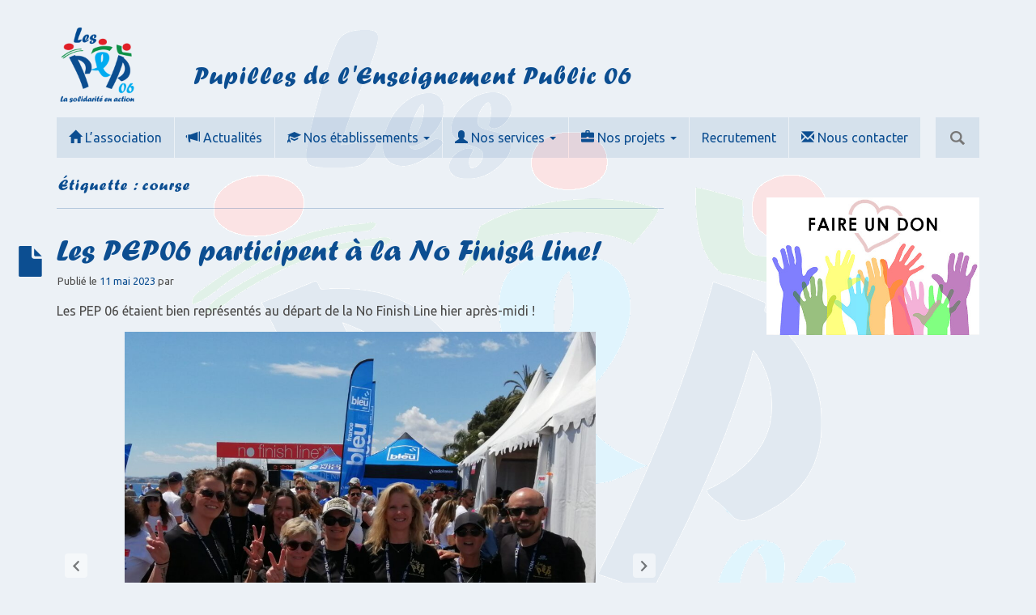

--- FILE ---
content_type: text/html; charset=UTF-8
request_url: https://www.pep06.fr/blog/tag/course/
body_size: 17229
content:
<!DOCTYPE html>

<html lang="fr-FR">
<head>
<meta charset="UTF-8">
<meta name="viewport" content="width=device-width, initial-scale=1">
<link rel="profile" href="https://gmpg.org/xfn/11">
<link rel="pingback" href="https://www.pep06.fr/xmlrpc.php">

<meta name='robots' content='index, follow, max-image-preview:large, max-snippet:-1, max-video-preview:-1' />

	<!-- This site is optimized with the Yoast SEO plugin v24.5 - https://yoast.com/wordpress/plugins/seo/ -->
	<title>course Archives - PEP 06</title>
	<link rel="canonical" href="https://www.pep06.fr/blog/tag/course/" />
	<meta property="og:locale" content="fr_FR" />
	<meta property="og:type" content="article" />
	<meta property="og:title" content="course Archives - PEP 06" />
	<meta property="og:url" content="https://www.pep06.fr/blog/tag/course/" />
	<meta property="og:site_name" content="PEP 06" />
	<meta name="twitter:card" content="summary_large_image" />
	<script data-jetpack-boost="ignore" type="application/ld+json" class="yoast-schema-graph">{"@context":"https://schema.org","@graph":[{"@type":"CollectionPage","@id":"https://www.pep06.fr/blog/tag/course/","url":"https://www.pep06.fr/blog/tag/course/","name":"course Archives - PEP 06","isPartOf":{"@id":"https://www.pep06.fr/#website"},"breadcrumb":{"@id":"https://www.pep06.fr/blog/tag/course/#breadcrumb"},"inLanguage":"fr-FR"},{"@type":"BreadcrumbList","@id":"https://www.pep06.fr/blog/tag/course/#breadcrumb","itemListElement":[{"@type":"ListItem","position":1,"name":"Accueil","item":"https://www.pep06.fr/"},{"@type":"ListItem","position":2,"name":"course"}]},{"@type":"WebSite","@id":"https://www.pep06.fr/#website","url":"https://www.pep06.fr/","name":"PEP 06","description":"Pupilles de l&#039;Enseignement Public 06","publisher":{"@id":"https://www.pep06.fr/#organization"},"potentialAction":[{"@type":"SearchAction","target":{"@type":"EntryPoint","urlTemplate":"https://www.pep06.fr/?s={search_term_string}"},"query-input":{"@type":"PropertyValueSpecification","valueRequired":true,"valueName":"search_term_string"}}],"inLanguage":"fr-FR"},{"@type":"Organization","@id":"https://www.pep06.fr/#organization","name":"PEP 06","url":"https://www.pep06.fr/","logo":{"@type":"ImageObject","inLanguage":"fr-FR","@id":"https://www.pep06.fr/#/schema/logo/image/","url":"https://www.pep06.fr/wp-content/uploads/2015/11/Logo-PEP06.png","contentUrl":"https://www.pep06.fr/wp-content/uploads/2015/11/Logo-PEP06.png","width":915,"height":915,"caption":"PEP 06"},"image":{"@id":"https://www.pep06.fr/#/schema/logo/image/"},"sameAs":["https://www.facebook.com/ADPEP06"]}]}</script>
	<!-- / Yoast SEO plugin. -->


<link rel='dns-prefetch' href='//secure.gravatar.com' />
<link rel='dns-prefetch' href='//stats.wp.com' />
<link rel='dns-prefetch' href='//fonts.googleapis.com' />
<link rel='dns-prefetch' href='//v0.wordpress.com' />
<link rel="alternate" type="application/rss+xml" title="PEP 06 &raquo; Flux" href="https://www.pep06.fr/feed/" />
<link rel="alternate" type="application/rss+xml" title="PEP 06 &raquo; Flux des commentaires" href="https://www.pep06.fr/comments/feed/" />
<link rel="alternate" type="application/rss+xml" title="PEP 06 &raquo; Flux de l’étiquette course" href="https://www.pep06.fr/blog/tag/course/feed/" />

<link rel='stylesheet' id='bs_bootstrap-css' href='https://www.pep06.fr/wp-content/plugins/bootstrap-shortcodes/css/bootstrap.css?ver=6.5.7' type='text/css' media='all' />
<link rel='stylesheet' id='bs_shortcodes-css' href='https://www.pep06.fr/wp-content/plugins/bootstrap-shortcodes/css/shortcodes.css?ver=6.5.7' type='text/css' media='all' />
<link rel='stylesheet' id='gs-swiper-css' href='https://www.pep06.fr/wp-content/plugins/gs-logo-slider/assets/libs/swiper-js/swiper.min.css?ver=3.8.2' type='text/css' media='all' />
<link rel='stylesheet' id='gs-tippyjs-css' href='https://www.pep06.fr/wp-content/plugins/gs-logo-slider/assets/libs/tippyjs/tippy.css?ver=3.8.2' type='text/css' media='all' />
<link rel='stylesheet' id='gs-logo-public-css' href='https://www.pep06.fr/wp-content/plugins/gs-logo-slider/assets/css/gs-logo.min.css?ver=3.8.2' type='text/css' media='all' />
<style id='wp-emoji-styles-inline-css' type='text/css'>

	img.wp-smiley, img.emoji {
		display: inline !important;
		border: none !important;
		box-shadow: none !important;
		height: 1em !important;
		width: 1em !important;
		margin: 0 0.07em !important;
		vertical-align: -0.1em !important;
		background: none !important;
		padding: 0 !important;
	}
</style>
<link rel='stylesheet' id='wp-block-library-css' href='https://www.pep06.fr/wp-includes/css/dist/block-library/style.min.css?ver=6.5.7' type='text/css' media='all' />
<link rel='stylesheet' id='mediaelement-css' href='https://www.pep06.fr/wp-includes/js/mediaelement/mediaelementplayer-legacy.min.css?ver=4.2.17' type='text/css' media='all' />
<link rel='stylesheet' id='wp-mediaelement-css' href='https://www.pep06.fr/wp-includes/js/mediaelement/wp-mediaelement.min.css?ver=6.5.7' type='text/css' media='all' />
<style id='jetpack-sharing-buttons-style-inline-css' type='text/css'>
.jetpack-sharing-buttons__services-list{display:flex;flex-direction:row;flex-wrap:wrap;gap:0;list-style-type:none;margin:5px;padding:0}.jetpack-sharing-buttons__services-list.has-small-icon-size{font-size:12px}.jetpack-sharing-buttons__services-list.has-normal-icon-size{font-size:16px}.jetpack-sharing-buttons__services-list.has-large-icon-size{font-size:24px}.jetpack-sharing-buttons__services-list.has-huge-icon-size{font-size:36px}@media print{.jetpack-sharing-buttons__services-list{display:none!important}}.editor-styles-wrapper .wp-block-jetpack-sharing-buttons{gap:0;padding-inline-start:0}ul.jetpack-sharing-buttons__services-list.has-background{padding:1.25em 2.375em}
</style>
<style id='classic-theme-styles-inline-css' type='text/css'>
/*! This file is auto-generated */
.wp-block-button__link{color:#fff;background-color:#32373c;border-radius:9999px;box-shadow:none;text-decoration:none;padding:calc(.667em + 2px) calc(1.333em + 2px);font-size:1.125em}.wp-block-file__button{background:#32373c;color:#fff;text-decoration:none}
</style>
<style id='global-styles-inline-css' type='text/css'>
body{--wp--preset--color--black: #000000;--wp--preset--color--cyan-bluish-gray: #abb8c3;--wp--preset--color--white: #ffffff;--wp--preset--color--pale-pink: #f78da7;--wp--preset--color--vivid-red: #cf2e2e;--wp--preset--color--luminous-vivid-orange: #ff6900;--wp--preset--color--luminous-vivid-amber: #fcb900;--wp--preset--color--light-green-cyan: #7bdcb5;--wp--preset--color--vivid-green-cyan: #00d084;--wp--preset--color--pale-cyan-blue: #8ed1fc;--wp--preset--color--vivid-cyan-blue: #0693e3;--wp--preset--color--vivid-purple: #9b51e0;--wp--preset--gradient--vivid-cyan-blue-to-vivid-purple: linear-gradient(135deg,rgba(6,147,227,1) 0%,rgb(155,81,224) 100%);--wp--preset--gradient--light-green-cyan-to-vivid-green-cyan: linear-gradient(135deg,rgb(122,220,180) 0%,rgb(0,208,130) 100%);--wp--preset--gradient--luminous-vivid-amber-to-luminous-vivid-orange: linear-gradient(135deg,rgba(252,185,0,1) 0%,rgba(255,105,0,1) 100%);--wp--preset--gradient--luminous-vivid-orange-to-vivid-red: linear-gradient(135deg,rgba(255,105,0,1) 0%,rgb(207,46,46) 100%);--wp--preset--gradient--very-light-gray-to-cyan-bluish-gray: linear-gradient(135deg,rgb(238,238,238) 0%,rgb(169,184,195) 100%);--wp--preset--gradient--cool-to-warm-spectrum: linear-gradient(135deg,rgb(74,234,220) 0%,rgb(151,120,209) 20%,rgb(207,42,186) 40%,rgb(238,44,130) 60%,rgb(251,105,98) 80%,rgb(254,248,76) 100%);--wp--preset--gradient--blush-light-purple: linear-gradient(135deg,rgb(255,206,236) 0%,rgb(152,150,240) 100%);--wp--preset--gradient--blush-bordeaux: linear-gradient(135deg,rgb(254,205,165) 0%,rgb(254,45,45) 50%,rgb(107,0,62) 100%);--wp--preset--gradient--luminous-dusk: linear-gradient(135deg,rgb(255,203,112) 0%,rgb(199,81,192) 50%,rgb(65,88,208) 100%);--wp--preset--gradient--pale-ocean: linear-gradient(135deg,rgb(255,245,203) 0%,rgb(182,227,212) 50%,rgb(51,167,181) 100%);--wp--preset--gradient--electric-grass: linear-gradient(135deg,rgb(202,248,128) 0%,rgb(113,206,126) 100%);--wp--preset--gradient--midnight: linear-gradient(135deg,rgb(2,3,129) 0%,rgb(40,116,252) 100%);--wp--preset--font-size--small: 13px;--wp--preset--font-size--medium: 20px;--wp--preset--font-size--large: 36px;--wp--preset--font-size--x-large: 42px;--wp--preset--spacing--20: 0.44rem;--wp--preset--spacing--30: 0.67rem;--wp--preset--spacing--40: 1rem;--wp--preset--spacing--50: 1.5rem;--wp--preset--spacing--60: 2.25rem;--wp--preset--spacing--70: 3.38rem;--wp--preset--spacing--80: 5.06rem;--wp--preset--shadow--natural: 6px 6px 9px rgba(0, 0, 0, 0.2);--wp--preset--shadow--deep: 12px 12px 50px rgba(0, 0, 0, 0.4);--wp--preset--shadow--sharp: 6px 6px 0px rgba(0, 0, 0, 0.2);--wp--preset--shadow--outlined: 6px 6px 0px -3px rgba(255, 255, 255, 1), 6px 6px rgba(0, 0, 0, 1);--wp--preset--shadow--crisp: 6px 6px 0px rgba(0, 0, 0, 1);}:where(.is-layout-flex){gap: 0.5em;}:where(.is-layout-grid){gap: 0.5em;}body .is-layout-flex{display: flex;}body .is-layout-flex{flex-wrap: wrap;align-items: center;}body .is-layout-flex > *{margin: 0;}body .is-layout-grid{display: grid;}body .is-layout-grid > *{margin: 0;}:where(.wp-block-columns.is-layout-flex){gap: 2em;}:where(.wp-block-columns.is-layout-grid){gap: 2em;}:where(.wp-block-post-template.is-layout-flex){gap: 1.25em;}:where(.wp-block-post-template.is-layout-grid){gap: 1.25em;}.has-black-color{color: var(--wp--preset--color--black) !important;}.has-cyan-bluish-gray-color{color: var(--wp--preset--color--cyan-bluish-gray) !important;}.has-white-color{color: var(--wp--preset--color--white) !important;}.has-pale-pink-color{color: var(--wp--preset--color--pale-pink) !important;}.has-vivid-red-color{color: var(--wp--preset--color--vivid-red) !important;}.has-luminous-vivid-orange-color{color: var(--wp--preset--color--luminous-vivid-orange) !important;}.has-luminous-vivid-amber-color{color: var(--wp--preset--color--luminous-vivid-amber) !important;}.has-light-green-cyan-color{color: var(--wp--preset--color--light-green-cyan) !important;}.has-vivid-green-cyan-color{color: var(--wp--preset--color--vivid-green-cyan) !important;}.has-pale-cyan-blue-color{color: var(--wp--preset--color--pale-cyan-blue) !important;}.has-vivid-cyan-blue-color{color: var(--wp--preset--color--vivid-cyan-blue) !important;}.has-vivid-purple-color{color: var(--wp--preset--color--vivid-purple) !important;}.has-black-background-color{background-color: var(--wp--preset--color--black) !important;}.has-cyan-bluish-gray-background-color{background-color: var(--wp--preset--color--cyan-bluish-gray) !important;}.has-white-background-color{background-color: var(--wp--preset--color--white) !important;}.has-pale-pink-background-color{background-color: var(--wp--preset--color--pale-pink) !important;}.has-vivid-red-background-color{background-color: var(--wp--preset--color--vivid-red) !important;}.has-luminous-vivid-orange-background-color{background-color: var(--wp--preset--color--luminous-vivid-orange) !important;}.has-luminous-vivid-amber-background-color{background-color: var(--wp--preset--color--luminous-vivid-amber) !important;}.has-light-green-cyan-background-color{background-color: var(--wp--preset--color--light-green-cyan) !important;}.has-vivid-green-cyan-background-color{background-color: var(--wp--preset--color--vivid-green-cyan) !important;}.has-pale-cyan-blue-background-color{background-color: var(--wp--preset--color--pale-cyan-blue) !important;}.has-vivid-cyan-blue-background-color{background-color: var(--wp--preset--color--vivid-cyan-blue) !important;}.has-vivid-purple-background-color{background-color: var(--wp--preset--color--vivid-purple) !important;}.has-black-border-color{border-color: var(--wp--preset--color--black) !important;}.has-cyan-bluish-gray-border-color{border-color: var(--wp--preset--color--cyan-bluish-gray) !important;}.has-white-border-color{border-color: var(--wp--preset--color--white) !important;}.has-pale-pink-border-color{border-color: var(--wp--preset--color--pale-pink) !important;}.has-vivid-red-border-color{border-color: var(--wp--preset--color--vivid-red) !important;}.has-luminous-vivid-orange-border-color{border-color: var(--wp--preset--color--luminous-vivid-orange) !important;}.has-luminous-vivid-amber-border-color{border-color: var(--wp--preset--color--luminous-vivid-amber) !important;}.has-light-green-cyan-border-color{border-color: var(--wp--preset--color--light-green-cyan) !important;}.has-vivid-green-cyan-border-color{border-color: var(--wp--preset--color--vivid-green-cyan) !important;}.has-pale-cyan-blue-border-color{border-color: var(--wp--preset--color--pale-cyan-blue) !important;}.has-vivid-cyan-blue-border-color{border-color: var(--wp--preset--color--vivid-cyan-blue) !important;}.has-vivid-purple-border-color{border-color: var(--wp--preset--color--vivid-purple) !important;}.has-vivid-cyan-blue-to-vivid-purple-gradient-background{background: var(--wp--preset--gradient--vivid-cyan-blue-to-vivid-purple) !important;}.has-light-green-cyan-to-vivid-green-cyan-gradient-background{background: var(--wp--preset--gradient--light-green-cyan-to-vivid-green-cyan) !important;}.has-luminous-vivid-amber-to-luminous-vivid-orange-gradient-background{background: var(--wp--preset--gradient--luminous-vivid-amber-to-luminous-vivid-orange) !important;}.has-luminous-vivid-orange-to-vivid-red-gradient-background{background: var(--wp--preset--gradient--luminous-vivid-orange-to-vivid-red) !important;}.has-very-light-gray-to-cyan-bluish-gray-gradient-background{background: var(--wp--preset--gradient--very-light-gray-to-cyan-bluish-gray) !important;}.has-cool-to-warm-spectrum-gradient-background{background: var(--wp--preset--gradient--cool-to-warm-spectrum) !important;}.has-blush-light-purple-gradient-background{background: var(--wp--preset--gradient--blush-light-purple) !important;}.has-blush-bordeaux-gradient-background{background: var(--wp--preset--gradient--blush-bordeaux) !important;}.has-luminous-dusk-gradient-background{background: var(--wp--preset--gradient--luminous-dusk) !important;}.has-pale-ocean-gradient-background{background: var(--wp--preset--gradient--pale-ocean) !important;}.has-electric-grass-gradient-background{background: var(--wp--preset--gradient--electric-grass) !important;}.has-midnight-gradient-background{background: var(--wp--preset--gradient--midnight) !important;}.has-small-font-size{font-size: var(--wp--preset--font-size--small) !important;}.has-medium-font-size{font-size: var(--wp--preset--font-size--medium) !important;}.has-large-font-size{font-size: var(--wp--preset--font-size--large) !important;}.has-x-large-font-size{font-size: var(--wp--preset--font-size--x-large) !important;}
.wp-block-navigation a:where(:not(.wp-element-button)){color: inherit;}
:where(.wp-block-post-template.is-layout-flex){gap: 1.25em;}:where(.wp-block-post-template.is-layout-grid){gap: 1.25em;}
:where(.wp-block-columns.is-layout-flex){gap: 2em;}:where(.wp-block-columns.is-layout-grid){gap: 2em;}
.wp-block-pullquote{font-size: 1.5em;line-height: 1.6;}
</style>
<link rel='stylesheet' id='wp-job-manager-job-listings-css' href='https://www.pep06.fr/wp-content/plugins/wp-job-manager/assets/dist/css/job-listings.css?ver=598383a28ac5f9f156e4' type='text/css' media='all' />
<link rel='stylesheet' id='albinomouse-style-css' href='https://www.pep06.fr/wp-content/themes/albinomouse/style.min.css?ver=3.0.5' type='text/css' media='all' />
<link rel='stylesheet' id='albinomouse_fonts-css' href='//fonts.googleapis.com/css?family=Ubuntu%3Aregular%2Citalic%2C700%26subset%3Dlatin%2C' type='text/css' media='screen' />


<link rel="https://api.w.org/" href="https://www.pep06.fr/wp-json/" /><link rel="alternate" type="application/json" href="https://www.pep06.fr/wp-json/wp/v2/tags/136" /><link rel="EditURI" type="application/rsd+xml" title="RSD" href="https://www.pep06.fr/xmlrpc.php?rsd" />
<meta name="generator" content="WordPress 6.5.7" />

		<!-- GA Google Analytics @ https://m0n.co/ga -->
		
		

		<style>img#wpstats{display:none}</style>
		<style type="text/css">.recentcomments a{display:inline !important;padding:0 !important;margin:0 !important;}</style><style type="text/css" id="custom-background-css">
body.custom-background { background-image: url("https://www.pep06.fr/wp-content/uploads/2015/12/Logo-PEP06-875pc-clair.png"); background-position: center top; background-size: auto; background-repeat: no-repeat; background-attachment: fixed; }
</style>
	
<!-- Begin Custom CSS -->
<style type="text/css" id="albinomouse-custom-css">
#colophon,.dropdown-menu > .active > a,.dropdown-menu > .active > a:hover,.dropdown-menu > .active > a:focus,.nav-pills > li.active > a,.nav-pills > li.active > a:hover,.nav-pills > li.active > a:focus,.navbar-default .navbar-nav > .active > a,.navbar-default .navbar-nav > .active > a:hover,.navbar-default .navbar-nav > .active > a:focus,.navbar-default .navbar-toggle .icon-bar,.navbar-default .navbar-nav > .open > a,.navbar-default .navbar-nav > .open > a:hover,.navbar-default .navbar-nav > .open > a:focus,.navbar-default .navbar-nav .open .dropdown-menu > .active > a,.navbar-default .navbar-nav .open .dropdown-menu > .active > a:hover,.navbar-default .navbar-nav .open .dropdown-menu > .active > a:focus,.label-primary,.progress-bar{background-color:#0c4e91;}.list-group-item.active,.list-group-item.active:hover,.list-group-item.active:focus,.panel-primary > .panel-heading{background-color:#0c4e91;border-color:#0c4e91;}.pagination > .active > a,.pagination > .active > span,.pagination > .active > a:hover,.pagination > .active > span:hover,.pagination > .active > a:focus,.pagination > .active > span:focus{background-color:#0c4e91;color:#0c4e91;}.nav .open > a,.nav .open > a:hover,.nav .open > a:focus,.navbar-default .navbar-toggle,a.thumbnail:hover,a.thumbnail:focus,.panel-primary,.format-link .entry-content p:first-child{border-color:#0c4e91;}.panel-primary > .panel-heading + .panel-collapse .panel-body{border-top-color:#0c4e91;}.panel-primary > .panel-footer + .panel-collapse .panel-body{border-bottom-color:#0c4e91;}a,.text-primary,.btn-link,.navbar-default .navbar-brand,a.list-group-item.active > .badge,.nav-pills > .active > a > .badge{color:#0c4e91;}.btn-primary,.btn-primary.disabled,.btn-primary[disabled],fieldset[disabled] .btn-primary,.btn-primary.disabled:hover,.btn-primary[disabled]:hover,fieldset[disabled] .btn-primary:hover,.btn-primary.disabled:focus,.btn-primary[disabled]:focus,fieldset[disabled] .btn-primary:focus,.btn-primary.disabled:active,.btn-primary[disabled]:active,fieldset[disabled] .btn-primary:active,.btn-primary.disabled.active,.btn-primary[disabled].active,fieldset[disabled] .btn-primary.active{background-color:#0c4e91;color:#004184;}a:hover,a:focus,.btn-link:hover,.btn-link:focus,.nav .open > a .caret,.nav .open > a:hover .caret,.nav .open > a:focus .caret{color:#00276a;}.text-primary:hover,.navbar-default .navbar-brand:hover,.navbar-default .navbar-brand:focus{color:#003477;}.label-primary[href]:hover,.label-primary[href]:focus{background-color:#003477;}.btn-primary:hover,.btn-primary:focus,.btn-primary:active,.btn-primary.active,.open .dropdown-toggle.btn-primary{background-color:#00397c;border-color:#002f72;}.list-group-item.active .list-group-item-text,.list-group-item.active:hover .list-group-item-text,.list-group-item.active:focus .list-group-item-text{color:#72b4f7;}body,button,input,select,textarea{font-family:Ubuntu;}h1,h2,h3,h4,h5,h6,.navbar-brand{font-family:Ubuntu;}
</style>
<!-- End Custom CSS -->
<link rel="icon" href="https://www.pep06.fr/wp-content/uploads/2015/11/cropped-Logo-PEP06-32x32.jpg" sizes="32x32" />
<link rel="icon" href="https://www.pep06.fr/wp-content/uploads/2015/11/cropped-Logo-PEP06-192x192.jpg" sizes="192x192" />
<link rel="apple-touch-icon" href="https://www.pep06.fr/wp-content/uploads/2015/11/cropped-Logo-PEP06-180x180.jpg" />
<meta name="msapplication-TileImage" content="https://www.pep06.fr/wp-content/uploads/2015/11/cropped-Logo-PEP06-270x270.jpg" />
		<style type="text/css" id="wp-custom-css">
			/* CSS pour l'affichage des derniers articles (Display Posts) 
 */
.display-posts-listing.image-left .listing-item {
	overflow: hidden; 
	margin-bottom: 32px;
	width: 100%;
}

.display-posts-listing.image-left .image {
	float: left;
	margin: 0 16px 0 0;
}

.display-posts-listing.image-left .title {
	display: block;
}

.display-posts-listing.image-left .excerpt-dash { 
	display: none; 
}

/*
Couleurs CSS personnalisées pour thème bleu foncé
*/
/* Police PEP 06 */
@font-face {
	font-family: 'Forte MT Std';
	src: url('/www/wp-content/themes/common/ForteMTStd.woff2') format('woff2'), url('/www/wp-content/themes/common/ForteMTStd.woff') format('woff'), url('/www/wp-content/themes/common/ForteMTStd.ttf') format("truetype");
}

/* Diminution des marges entre l'en-tête, le contenu, et le pied de page*/
#content {
	margin-top: 1.5em !important;
	margin-bottom: 1.5em !important;
}

/* Ajout d'une marge au-dessus de la barre de widgets latérale */
#secondary {
	margin-top: 1.5em;
}

/* Hauteur minimale du contenu (pour éviter que le pied-de-page
   ne se retrouve au milieu des pages */
div#content {
	min-height: 360px;
}

/* Fond de page */
body {
	background-color: rgba(12,78,145,0.075);
}

/* Couleur au survol des liens*/
a:hover,
a:focus,
.btn-link:hover,
.btn-link:focus,
.nav .open > a .caret,
.nav .open > a:hover .caret,
.nav .open > a:focus .caret {
	color: #e12028;
/* Rouge PEP 06 */
}

/*******************************************************************************
 * Titres
 ******************************************************************************/
/* Titre du site en mode mobile */
.navbar-default .navbar-brand {
	font-family: 'Forte MT Std';
	font-weight: normal;
}

/* Description du site */
.site-description {
	color: #0c4e91;
	background-color: transparent;
	font-size: 32px;
	margin: 50px 0 0 50px;
	font-weight: normal;
}

/* Suppression de la petite flèche dans la description du site */
.site-description:after {
	border-left: none;
}

/* Suppression du titre sur la page d'accueil */
body.home header.entry-header {
	display: none;
}

/* Titres par défaut */
h1, h2, h3, .h1, .h2, .h3 {
	color: #0c4e91;
	font-family: 'Forte MT Std';
	text-transform: none;
}

/* Titre de la page */
h1.entry-title {
	font-weight: normal;
}

/* Titres des widgets de bas de page */
#colophon .widget-title {
	color: #fff;
}

/* Titres de pages dynamiques */
.page-title {
	font-weight: normal;
	font-size: 20px;
}

/*******************************************************************************
 * Onglets
 ******************************************************************************/
/* Onglets inactifs */
.responsive-tabs .responsive-tabs__list__item,
.responsive-tabs .responsive-tabs__heading {
	color: #0c4e91 !important;
	font-family: 'Forte MT Std';
}

.responsive-tabs .responsive-tabs__heading {
	background-color: rgba(12,78,145,0.05) !important;
	border: 1px solid rgba(12,78,145,0.25) !important;
}

/* Onglet actif et onglets survolés */
.responsive-tabs .responsive-tabs__list__item:hover,
.responsive-tabs .responsive-tabs__heading:hover,
.responsive-tabs .responsive-tabs__list__item--active,
.responsive-tabs .responsive-tabs__heading--active {
	background-color: #0c4e91 !important;
	color: #fff !important;
}

/* Corps d'onglets et légendes d'images */
.responsive-tabs .responsive-tabs__panel,
.thumbnail {
	background-color: rgba(12,78,145,0.05) !important;
	border: 1px solid rgba(12,78,145,0.25) !important;
	border-top: 1px solid rgba(12,78,145,0.25) !important;
}

/*******************************************************************************
 * Dropdown Menu
 ******************************************************************************/
/* Pas de hauteur maximale en mode mobile */
.navbar-collapse {
	max-height: none;
}

/* Taille de police dans les sous-menus */
.dropdown-menu {
	font-size: 16px;
}

.dropdown-header {
	font-size: 14px;
}

/* Boutons du menu principal */
.search-field.form-control,
.navbar-default .navbar-nav > li > a {
	background-color: rgba(12,78,145,0.1);
	color: #0c4e91;
}

/* Boutons du menu principal au survol */
.search-field.form-control:hover,
.navbar-default .navbar-nav > li > a:hover {
	background-color: #0c4e91;
	color: #fff;
}

/* Couleurs des menus déroulants */
.dropdown-menu > li > a,
.navbar-default .navbar-nav .open .dropdown-menu > li > a {
	background-color: rgba(12,78,145,0.1);
	color: #0c4e91;
}

/* Couleurs des menus déroulants au survol */
.dropdown-menu > li > a:hover,
.navbar-default .navbar-nav .open .dropdown-menu > li > a:hover {
	background-color: rgba(12,78,145,0.1);
	color: #e12028;
/* Rouge PEP 06*/
}

/* Couleurs du menu déroulant actif */
.dropdown-menu > .active > a,
.dropdown-menu > .active > a:hover,
.navbar-default .navbar-nav .open .dropdown-menu > .active > a,
.navbar-default .navbar-nav .open .dropdown-menu > .active > a:hover {
	background-color: rgba(12,78,145,0.1);
	color: #e12028;
/* Rouge PEP 06*/
}

/* Diviseurs de sous-menus */
.dropdown-menu .divider {
	background-color: rgba(12,78,145,0.25);
}

/* En-têtes de sous-menus */
.dropdown-header {
	background-color: rgba(12,78,145,0.1);
	color: rgba(12,78,145,0.5);
}

/* Champ de recherche */
.navbar-form .search-field.form-control:focus {
	font-family: 'Forte MT Std';
	background-color: rgba(12,78,145,0.1);
	color: #0c4e91;
	border: 1px solid rgba(12,78,145,0.25);
}

/* Couleurs des petites flèches des menus déroulants */
.nav .caret {
	border-top-color: inherit;
}

/*******************************************************************************
 * Séparateurs horizontaux
 ******************************************************************************/
.page-header,
#breadcrumbs,
footer.entry-meta,
.widget-area li {
	border-color: rgba(12,78,145,0.25);
}

/*******************************************************************************
 * Tableaux
 ******************************************************************************/
.table-striped > tbody > tr:nth-child(odd) > td,
.table-striped > tbody > tr:nth-child(odd) > th {
	background-color: rgba(12,78,145,0.1);
}

.table > thead > tr > th,
.table > tbody > tr > th,
.table > tfoot > tr > th,
.table > thead > tr > td,
.table > tbody > tr > td,
.table > tfoot > tr > td {
	border-color: rgba(12,78,145,0.25);
}
		</style>
		<!--[if lt IE 9]>
    <script src="https://www.pep06.fr/wp-content/themes/albinomouse/html5shiv.min.js"></script>
<![endif]-->
</head>

<body class="archive tag tag-course tag-136 custom-background group-blog albinomouse">
<div id="page" class="hfeed site">
		<header id="masthead" class="site-header hidden-print" role="banner">
		<div class="site-branding container hidden-xs with-site-description">

			<h1 class="site-title">
				<a href="https://www.pep06.fr/" rel="home">
											<img src="https://www.pep06.fr/wp-content/uploads/2015/11/Logo-PEP06-150x150.png" alt="PEP 06" title="PEP 06" />
									</a>
			</h1><!-- .site-title -->

			<h2 class="site-description">Pupilles de l&#039;Enseignement Public 06</h2><nav class="secondary-menu hidden-sm hidden-xs pull-right"></nav>		</div> <!-- .site-branding -->

		<nav class="navbar navbar-default" role="navigation">
			<!-- Brand and toggle get grouped for better mobile display -->
			<div class="container">
				<div class="navbar-header">
					<button type="button" class="navbar-toggle" data-toggle="collapse" data-target=".navbar-ex1-collapse">
						<span class="sr-only">Toggle navigation</span>
						<span class="icon-bar"></span>
						<span class="icon-bar"></span>
						<span class="icon-bar"></span>
					</button>

					<a class="navbar-brand visible-xs" href="https://www.pep06.fr">
						PEP 06					</a>
				</div> <!-- .navbar-header -->

				<!-- Collect the nav links, forms, and other content for toggling -->
				<div class="collapse navbar-collapse navbar-ex1-collapse">

				<ul id="menu-menu-principal" class="nav navbar-nav"><li id="menu-item-8" class="menu-item menu-item-type-post_type menu-item-object-page menu-item-8"><a title="L&#039;association" href="https://www.pep06.fr/les-pep-06/"><span class="glyphicon glyphicon-home" aria-hidden="true"></span>L&rsquo;association</a></li>
<li id="menu-item-433" class="menu-item menu-item-type-post_type menu-item-object-page current_page_parent menu-item-433"><a title="Actualités" href="https://www.pep06.fr/actualites/"><span class="glyphicon glyphicon-bullhorn" aria-hidden="true"></span>Actualités</a></li>
<li id="menu-item-65" class="menu-item menu-item-type-custom menu-item-object-custom menu-item-has-children menu-item-65 dropdown"><a title="Nos établissements" href="#" data-toggle="dropdown" class="dropdown-toggle" aria-haspopup="true"><span class="glyphicon glyphicon-education" aria-hidden="true"></span>Nos établissements <span class="caret"></span></a>
<ul role="menu" class=" dropdown-menu">
	<li role="presentation" class="dropdown-header">Vacances 6-14 ans</li>
	<li id="menu-item-133" class="menu-item menu-item-type-custom menu-item-object-custom menu-item-133"><a title="Centre de montagne de Beuil" href="/beuil"><span class="glyphicon glyphicon-tree-conifer" aria-hidden="true"></span>Centre de montagne de Beuil</a></li>
	<li role="presentation" class="divider"></li>
	<li role="presentation" class="dropdown-header">Déficience motrice</li>
	<li id="menu-item-130" class="menu-item menu-item-type-custom menu-item-object-custom menu-item-130"><a title="IEM Rossetti" href="/rossetti"><span class="glyphicon glyphicon-education" aria-hidden="true"></span>IEM Rossetti</a></li>
	<li role="presentation" class="divider"></li>
	<li role="presentation" class="dropdown-header">Déficience sensorielle</li>
	<li id="menu-item-131" class="menu-item menu-item-type-custom menu-item-object-custom menu-item-131"><a title="IES Clément Ader" href="/ader"><span class="glyphicon glyphicon-education" aria-hidden="true"></span>IES Clément Ader</a></li>
	<li role="presentation" class="divider"></li>
	<li role="presentation" class="dropdown-header">Déficience mentale</li>
	<li id="menu-item-132" class="menu-item menu-item-type-custom menu-item-object-custom menu-item-132"><a title="IME Henri Matisse" href="/matisse"><span class="glyphicon glyphicon-education" aria-hidden="true"></span>IME Henri Matisse</a></li>
	<li role="presentation" class="divider"></li>
	<li role="presentation" class="dropdown-header">Soins et rééducations</li>
	<li id="menu-item-815" class="menu-item menu-item-type-custom menu-item-object-custom menu-item-815"><a title="Centre de santé Rossetti" href="https://www.centredesante-pep06.fr/"><span class="glyphicon glyphicon-plus" aria-hidden="true"></span>Centre de santé Rossetti</a></li>
</ul>
</li>
<li id="menu-item-235" class="menu-item menu-item-type-custom menu-item-object-custom menu-item-has-children menu-item-235 dropdown"><a title="Nos services" href="#" data-toggle="dropdown" class="dropdown-toggle" aria-haspopup="true"><span class="glyphicon glyphicon-user" aria-hidden="true"></span>Nos services <span class="caret"></span></a>
<ul role="menu" class=" dropdown-menu">
	<li role="presentation" class="dropdown-header">Accompagnants d’Élèves en Situation de Handicap</li>
	<li id="menu-item-275" class="menu-item menu-item-type-post_type menu-item-object-page menu-item-275"><a title="Le service AESH" href="https://www.pep06.fr/service-aesh/"><span class="glyphicon glyphicon-education" aria-hidden="true"></span>Le service AESH</a></li>
	<li role="presentation" class="divider"></li>
	<li role="presentation" class="dropdown-header">Compensation du handicap</li>
	<li id="menu-item-252" class="menu-item menu-item-type-post_type menu-item-object-page menu-item-252"><a title="Le service EPCH" href="https://www.pep06.fr/service-epch/"><span class="glyphicon glyphicon-user" aria-hidden="true"></span>Le service EPCH</a></li>
	<li role="presentation" class="divider"></li>
	<li id="menu-item-2973" class="menu-item menu-item-type-post_type menu-item-object-page menu-item-2973"><a title="Service de transcription pour personnes déficientes visuelles ou non voyantes" href="https://www.pep06.fr/service-trancription/">Service de transcription pour personnes déficientes visuelles ou non voyantes</a></li>
	<li role="presentation" class="divider"></li>
	<li role="presentation" class="dropdown-header">Service aux aidants</li>
	<li id="menu-item-10590" class="menu-item menu-item-type-post_type menu-item-object-page menu-item-10590"><a title="Plateforme de Répit : 06 Aidants" href="https://www.pep06.fr/plateforme-de-repit-06-aidants/">Plateforme de Répit : 06 Aidants</a></li>
</ul>
</li>
<li id="menu-item-373" class="menu-item menu-item-type-custom menu-item-object-custom menu-item-has-children menu-item-373 dropdown"><a title="Nos projets" href="#" data-toggle="dropdown" class="dropdown-toggle" aria-haspopup="true"><span class="glyphicon glyphicon-briefcase" aria-hidden="true"></span>Nos projets <span class="caret"></span></a>
<ul role="menu" class=" dropdown-menu">
	<li role="presentation" class="dropdown-header">Mathématiques au collège</li>
	<li id="menu-item-374" class="menu-item menu-item-type-post_type menu-item-object-page menu-item-374"><a title="Le logiciel BOMEHC" href="https://www.pep06.fr/bomehc/"><span class="glyphicon glyphicon-briefcase" aria-hidden="true"></span>Le logiciel BOMEHC</a></li>
</ul>
</li>
<li id="menu-item-911" class="menu-item menu-item-type-post_type menu-item-object-page menu-item-911"><a title="Recrutement" href="https://www.pep06.fr/recrutement/">Recrutement</a></li>
<li id="menu-item-310" class="menu-item menu-item-type-post_type menu-item-object-page menu-item-310"><a title="Nous contacter" href="https://www.pep06.fr/contact/"><span class="glyphicon glyphicon-envelope" aria-hidden="true"></span>Nous contacter</a></li>
</ul>
<form role="search" method="get" id="searchform" class="navbar-form navbar-right" action="https://www.pep06.fr/">
	<div class="form-group">
		<span class="sr-only">Recherche pour&nbsp;:</span>
			<input type="text" class="search-field form-control input-lg" value="" name="s" id="s" placeholder="Recherche&hellip;"/>
	</div>
</form>
				</div><!-- .navbar-collapse -->
			</div><!-- .container -->
		</nav><!-- .navbar .navbar-default -->
	</header><!-- #masthead -->

	<div id="content" class="site-content container">

	<nav class="secondary-menu visible-sm visible-xs"></nav>
	<div class="row">

	<div id="primary" class="content-area col-md-8">

		<main id="main" class="site-main" role="main">

		
			<header class="page-header">
				<h1 class="page-title">Étiquette : <span>course</span></h1>			</header><!-- .page-header -->

						
				
<article id="post-6278" class="post-6278 post type-post status-publish format-standard hentry category-evenements tag-course tag-course-a-pied tag-no-finish-line">
	<header class="entry-header">
		<h1 class="entry-title"><a href="https://www.pep06.fr/blog/2023/05/11/les-pep06-participent-a-la-no-finish-line/" rel="bookmark">
					<span class="glyphicon glyphicon-file hidden-xs"></span>
				Les PEP06 participent à la No Finish Line!</a></h1>

				<div class="entry-meta">
			<small>
				<span class="posted-on">Publié le <a href="https://www.pep06.fr/blog/2023/05/11/" rel="bookmark"><time class="entry-date published" datetime="2023-05-11T09:25:34+01:00">11 mai 2023</time><time class="updated" datetime="2023-05-15T09:46:13+01:00">15 mai 2023</time></a> </span><span class="byline">par <span class="author vcard"><a class="url fn n" href="https://www.pep06.fr/blog/author/"></a></span></span>			</small>
		</div><!-- .entry-meta -->
		
					<div class="post-thumbnail-banner">
				<a href="https://www.pep06.fr/blog/2023/05/11/les-pep06-participent-a-la-no-finish-line/" title="Permalien vers Les PEP06 participent à la No Finish Line!" rel="bookmark">
							</a>
			</div><!-- .post-thumbnail-banner -->
			</header><!-- .entry-header -->


	

		<div class="entry-content clearfix">

		
		
<p>Les PEP 06 étaient bien représentés au départ de la No Finish Line hier après-midi&nbsp;! </p>



<div class="wp-block-jetpack-slideshow aligncenter" data-effect="slide"><div class="wp-block-jetpack-slideshow_container swiper-container"><ul class="wp-block-jetpack-slideshow_swiper-wrapper swiper-wrapper"><li class="wp-block-jetpack-slideshow_slide swiper-slide"><figure><img fetchpriority="high" decoding="async" width="1024" height="1012" alt="" class="wp-block-jetpack-slideshow_image wp-image-6280" data-id="6280" src="https://www.pep06.fr/wp-content/uploads/2023/05/NFL2-1024x1012.jpg" srcset="https://www.pep06.fr/wp-content/uploads/2023/05/NFL2-1024x1012.jpg 1024w, https://www.pep06.fr/wp-content/uploads/2023/05/NFL2-300x297.jpg 300w, https://www.pep06.fr/wp-content/uploads/2023/05/NFL2-768x759.jpg 768w, https://www.pep06.fr/wp-content/uploads/2023/05/NFL2-1536x1519.jpg 1536w, https://www.pep06.fr/wp-content/uploads/2023/05/NFL2-2048x2025.jpg 2048w" sizes="(max-width: 1024px) 100vw, 1024px" /></figure></li><li class="wp-block-jetpack-slideshow_slide swiper-slide"><figure><img decoding="async" width="209" height="365" alt="" class="wp-block-jetpack-slideshow_image wp-image-6281" data-id="6281" src="https://www.pep06.fr/wp-content/uploads/2023/05/NFL3.jpg" srcset="https://www.pep06.fr/wp-content/uploads/2023/05/NFL3.jpg 209w, https://www.pep06.fr/wp-content/uploads/2023/05/NFL3-172x300.jpg 172w" sizes="(max-width: 209px) 100vw, 209px" /></figure></li><li class="wp-block-jetpack-slideshow_slide swiper-slide"><figure><img decoding="async" width="743" height="605" alt="" class="wp-block-jetpack-slideshow_image wp-image-6288" data-id="6288" src="https://www.pep06.fr/wp-content/uploads/2023/05/Sans-titre-2.jpg" srcset="https://www.pep06.fr/wp-content/uploads/2023/05/Sans-titre-2.jpg 743w, https://www.pep06.fr/wp-content/uploads/2023/05/Sans-titre-2-300x244.jpg 300w" sizes="(max-width: 743px) 100vw, 743px" /></figure></li><li class="wp-block-jetpack-slideshow_slide swiper-slide"><figure><img loading="lazy" decoding="async" width="1024" height="461" alt="" class="wp-block-jetpack-slideshow_image wp-image-6293" data-id="6293" src="https://www.pep06.fr/wp-content/uploads/2023/05/20230512_144133-1024x461.jpg" srcset="https://www.pep06.fr/wp-content/uploads/2023/05/20230512_144133-1024x461.jpg 1024w, https://www.pep06.fr/wp-content/uploads/2023/05/20230512_144133-300x135.jpg 300w, https://www.pep06.fr/wp-content/uploads/2023/05/20230512_144133-768x346.jpg 768w, https://www.pep06.fr/wp-content/uploads/2023/05/20230512_144133-1536x692.jpg 1536w, https://www.pep06.fr/wp-content/uploads/2023/05/20230512_144133-2048x922.jpg 2048w" sizes="(max-width: 1024px) 100vw, 1024px" /></figure></li><li class="wp-block-jetpack-slideshow_slide swiper-slide"><figure><img loading="lazy" decoding="async" width="461" height="1024" alt="" class="wp-block-jetpack-slideshow_image wp-image-6295" data-id="6295" src="https://www.pep06.fr/wp-content/uploads/2023/05/20230512_144434-461x1024.jpg" srcset="https://www.pep06.fr/wp-content/uploads/2023/05/20230512_144434-461x1024.jpg 461w, https://www.pep06.fr/wp-content/uploads/2023/05/20230512_144434-135x300.jpg 135w, https://www.pep06.fr/wp-content/uploads/2023/05/20230512_144434-768x1705.jpg 768w, https://www.pep06.fr/wp-content/uploads/2023/05/20230512_144434-692x1536.jpg 692w, https://www.pep06.fr/wp-content/uploads/2023/05/20230512_144434-922x2048.jpg 922w, https://www.pep06.fr/wp-content/uploads/2023/05/20230512_144434-scaled.jpg 1153w" sizes="(max-width: 461px) 100vw, 461px" /></figure></li><li class="wp-block-jetpack-slideshow_slide swiper-slide"><figure><img loading="lazy" decoding="async" width="461" height="1024" alt="" class="wp-block-jetpack-slideshow_image wp-image-6296" data-id="6296" src="https://www.pep06.fr/wp-content/uploads/2023/05/20230512_144512-461x1024.jpg" srcset="https://www.pep06.fr/wp-content/uploads/2023/05/20230512_144512-461x1024.jpg 461w, https://www.pep06.fr/wp-content/uploads/2023/05/20230512_144512-135x300.jpg 135w, https://www.pep06.fr/wp-content/uploads/2023/05/20230512_144512-768x1705.jpg 768w, https://www.pep06.fr/wp-content/uploads/2023/05/20230512_144512-692x1536.jpg 692w, https://www.pep06.fr/wp-content/uploads/2023/05/20230512_144512-922x2048.jpg 922w, https://www.pep06.fr/wp-content/uploads/2023/05/20230512_144512-scaled.jpg 1153w" sizes="(max-width: 461px) 100vw, 461px" /></figure></li><li class="wp-block-jetpack-slideshow_slide swiper-slide"><figure><img loading="lazy" decoding="async" width="461" height="1024" alt="" class="wp-block-jetpack-slideshow_image wp-image-6297" data-id="6297" src="https://www.pep06.fr/wp-content/uploads/2023/05/20230512_144603-461x1024.jpg" srcset="https://www.pep06.fr/wp-content/uploads/2023/05/20230512_144603-461x1024.jpg 461w, https://www.pep06.fr/wp-content/uploads/2023/05/20230512_144603-135x300.jpg 135w, https://www.pep06.fr/wp-content/uploads/2023/05/20230512_144603-768x1705.jpg 768w, https://www.pep06.fr/wp-content/uploads/2023/05/20230512_144603-692x1536.jpg 692w, https://www.pep06.fr/wp-content/uploads/2023/05/20230512_144603-922x2048.jpg 922w, https://www.pep06.fr/wp-content/uploads/2023/05/20230512_144603-scaled.jpg 1153w" sizes="(max-width: 461px) 100vw, 461px" /></figure></li><li class="wp-block-jetpack-slideshow_slide swiper-slide"><figure><img loading="lazy" decoding="async" width="461" height="1024" alt="" class="wp-block-jetpack-slideshow_image wp-image-6298" data-id="6298" src="https://www.pep06.fr/wp-content/uploads/2023/05/20230512_145337-461x1024.jpg" srcset="https://www.pep06.fr/wp-content/uploads/2023/05/20230512_145337-461x1024.jpg 461w, https://www.pep06.fr/wp-content/uploads/2023/05/20230512_145337-135x300.jpg 135w, https://www.pep06.fr/wp-content/uploads/2023/05/20230512_145337-768x1705.jpg 768w, https://www.pep06.fr/wp-content/uploads/2023/05/20230512_145337-692x1536.jpg 692w, https://www.pep06.fr/wp-content/uploads/2023/05/20230512_145337-922x2048.jpg 922w, https://www.pep06.fr/wp-content/uploads/2023/05/20230512_145337-scaled.jpg 1153w" sizes="(max-width: 461px) 100vw, 461px" /></figure></li><li class="wp-block-jetpack-slideshow_slide swiper-slide"><figure><img loading="lazy" decoding="async" width="461" height="1024" alt="" class="wp-block-jetpack-slideshow_image wp-image-6299" data-id="6299" src="https://www.pep06.fr/wp-content/uploads/2023/05/20230512_145406-461x1024.jpg" srcset="https://www.pep06.fr/wp-content/uploads/2023/05/20230512_145406-461x1024.jpg 461w, https://www.pep06.fr/wp-content/uploads/2023/05/20230512_145406-135x300.jpg 135w, https://www.pep06.fr/wp-content/uploads/2023/05/20230512_145406-768x1705.jpg 768w, https://www.pep06.fr/wp-content/uploads/2023/05/20230512_145406-692x1536.jpg 692w, https://www.pep06.fr/wp-content/uploads/2023/05/20230512_145406-922x2048.jpg 922w, https://www.pep06.fr/wp-content/uploads/2023/05/20230512_145406-scaled.jpg 1153w" sizes="(max-width: 461px) 100vw, 461px" /></figure></li><li class="wp-block-jetpack-slideshow_slide swiper-slide"><figure><img loading="lazy" decoding="async" width="1024" height="461" alt="" class="wp-block-jetpack-slideshow_image wp-image-6300" data-id="6300" src="https://www.pep06.fr/wp-content/uploads/2023/05/20230512_144205-1-1024x461.jpg" srcset="https://www.pep06.fr/wp-content/uploads/2023/05/20230512_144205-1-1024x461.jpg 1024w, https://www.pep06.fr/wp-content/uploads/2023/05/20230512_144205-1-300x135.jpg 300w, https://www.pep06.fr/wp-content/uploads/2023/05/20230512_144205-1-768x346.jpg 768w, https://www.pep06.fr/wp-content/uploads/2023/05/20230512_144205-1-1536x692.jpg 1536w, https://www.pep06.fr/wp-content/uploads/2023/05/20230512_144205-1-2048x922.jpg 2048w" sizes="(max-width: 1024px) 100vw, 1024px" /></figure></li><li class="wp-block-jetpack-slideshow_slide swiper-slide"><figure><img loading="lazy" decoding="async" width="461" height="1024" alt="" class="wp-block-jetpack-slideshow_image wp-image-6301" data-id="6301" src="https://www.pep06.fr/wp-content/uploads/2023/05/1-461x1024.jpg" srcset="https://www.pep06.fr/wp-content/uploads/2023/05/1-461x1024.jpg 461w, https://www.pep06.fr/wp-content/uploads/2023/05/1-135x300.jpg 135w, https://www.pep06.fr/wp-content/uploads/2023/05/1-768x1705.jpg 768w, https://www.pep06.fr/wp-content/uploads/2023/05/1-692x1536.jpg 692w, https://www.pep06.fr/wp-content/uploads/2023/05/1-922x2048.jpg 922w, https://www.pep06.fr/wp-content/uploads/2023/05/1-scaled.jpg 1153w" sizes="(max-width: 461px) 100vw, 461px" /></figure></li><li class="wp-block-jetpack-slideshow_slide swiper-slide"><figure><img loading="lazy" decoding="async" width="461" height="1024" alt="" class="wp-block-jetpack-slideshow_image wp-image-6302" data-id="6302" src="https://www.pep06.fr/wp-content/uploads/2023/05/2-461x1024.jpg" srcset="https://www.pep06.fr/wp-content/uploads/2023/05/2-461x1024.jpg 461w, https://www.pep06.fr/wp-content/uploads/2023/05/2-135x300.jpg 135w, https://www.pep06.fr/wp-content/uploads/2023/05/2-768x1705.jpg 768w, https://www.pep06.fr/wp-content/uploads/2023/05/2-692x1536.jpg 692w, https://www.pep06.fr/wp-content/uploads/2023/05/2-922x2048.jpg 922w, https://www.pep06.fr/wp-content/uploads/2023/05/2-scaled.jpg 1153w" sizes="(max-width: 461px) 100vw, 461px" /></figure></li><li class="wp-block-jetpack-slideshow_slide swiper-slide"><figure><img loading="lazy" decoding="async" width="1024" height="461" alt="" class="wp-block-jetpack-slideshow_image wp-image-6303" data-id="6303" src="https://www.pep06.fr/wp-content/uploads/2023/05/3-1-1024x461.jpg" srcset="https://www.pep06.fr/wp-content/uploads/2023/05/3-1-1024x461.jpg 1024w, https://www.pep06.fr/wp-content/uploads/2023/05/3-1-300x135.jpg 300w, https://www.pep06.fr/wp-content/uploads/2023/05/3-1-768x346.jpg 768w, https://www.pep06.fr/wp-content/uploads/2023/05/3-1-1536x692.jpg 1536w, https://www.pep06.fr/wp-content/uploads/2023/05/3-1-2048x922.jpg 2048w" sizes="(max-width: 1024px) 100vw, 1024px" /></figure></li><li class="wp-block-jetpack-slideshow_slide swiper-slide"><figure><img loading="lazy" decoding="async" width="461" height="1024" alt="" class="wp-block-jetpack-slideshow_image wp-image-6304" data-id="6304" src="https://www.pep06.fr/wp-content/uploads/2023/05/4-1-461x1024.jpg" srcset="https://www.pep06.fr/wp-content/uploads/2023/05/4-1-461x1024.jpg 461w, https://www.pep06.fr/wp-content/uploads/2023/05/4-1-135x300.jpg 135w, https://www.pep06.fr/wp-content/uploads/2023/05/4-1-768x1705.jpg 768w, https://www.pep06.fr/wp-content/uploads/2023/05/4-1-692x1536.jpg 692w, https://www.pep06.fr/wp-content/uploads/2023/05/4-1-922x2048.jpg 922w, https://www.pep06.fr/wp-content/uploads/2023/05/4-1-scaled.jpg 1153w" sizes="(max-width: 461px) 100vw, 461px" /></figure></li><li class="wp-block-jetpack-slideshow_slide swiper-slide"><figure><img loading="lazy" decoding="async" width="461" height="1024" alt="" class="wp-block-jetpack-slideshow_image wp-image-6305" data-id="6305" src="https://www.pep06.fr/wp-content/uploads/2023/05/5-461x1024.jpg" srcset="https://www.pep06.fr/wp-content/uploads/2023/05/5-461x1024.jpg 461w, https://www.pep06.fr/wp-content/uploads/2023/05/5-135x300.jpg 135w, https://www.pep06.fr/wp-content/uploads/2023/05/5-768x1705.jpg 768w, https://www.pep06.fr/wp-content/uploads/2023/05/5-692x1536.jpg 692w, https://www.pep06.fr/wp-content/uploads/2023/05/5-922x2048.jpg 922w, https://www.pep06.fr/wp-content/uploads/2023/05/5-scaled.jpg 1153w" sizes="(max-width: 461px) 100vw, 461px" /></figure></li><li class="wp-block-jetpack-slideshow_slide swiper-slide"><figure><img loading="lazy" decoding="async" width="461" height="1024" alt="" class="wp-block-jetpack-slideshow_image wp-image-6306" data-id="6306" src="https://www.pep06.fr/wp-content/uploads/2023/05/6-461x1024.jpg" srcset="https://www.pep06.fr/wp-content/uploads/2023/05/6-461x1024.jpg 461w, https://www.pep06.fr/wp-content/uploads/2023/05/6-135x300.jpg 135w, https://www.pep06.fr/wp-content/uploads/2023/05/6-768x1705.jpg 768w, https://www.pep06.fr/wp-content/uploads/2023/05/6-692x1536.jpg 692w, https://www.pep06.fr/wp-content/uploads/2023/05/6-922x2048.jpg 922w, https://www.pep06.fr/wp-content/uploads/2023/05/6-scaled.jpg 1153w" sizes="(max-width: 461px) 100vw, 461px" /></figure></li><li class="wp-block-jetpack-slideshow_slide swiper-slide"><figure><img loading="lazy" decoding="async" width="1024" height="768" alt="" class="wp-block-jetpack-slideshow_image wp-image-6330" data-id="6330" src="https://www.pep06.fr/wp-content/uploads/2023/05/test-1024x768.jpg" srcset="https://www.pep06.fr/wp-content/uploads/2023/05/test-1024x768.jpg 1024w, https://www.pep06.fr/wp-content/uploads/2023/05/test-300x225.jpg 300w, https://www.pep06.fr/wp-content/uploads/2023/05/test-768x576.jpg 768w, https://www.pep06.fr/wp-content/uploads/2023/05/test-1536x1152.jpg 1536w, https://www.pep06.fr/wp-content/uploads/2023/05/test-2048x1536.jpg 2048w" sizes="(max-width: 1024px) 100vw, 1024px" /></figure></li></ul><a class="wp-block-jetpack-slideshow_button-prev swiper-button-prev swiper-button-white" role="button"></a><a class="wp-block-jetpack-slideshow_button-next swiper-button-next swiper-button-white" role="button"></a><a aria-label="Pause Slideshow" class="wp-block-jetpack-slideshow_button-pause" role="button"></a><div class="wp-block-jetpack-slideshow_pagination swiper-pagination swiper-pagination-white"></div></div></div>



<p><strong><em><u>Principe de la No Finish Line&nbsp;:</u></em></strong></p>



<p>Le principe est simple et accessible à tous : il s&rsquo;agit de courir ou marcher sur un circuit ouvert 24/24 h durant 4 jours, autant de fois que désiré et autant de distance que souhaitée. L&rsquo;épreuve se déroule du <strong>Mercredi 10 Mai à 14h00 au Dimanche 14 Mai à 14h00</strong> à&nbsp;<strong>Nice «&nbsp;sur la Promenade des Anglais&nbsp;»</strong>.</p>



<p>Pour chaque kilomètre parcouru, 1 euro sera reversé pour soutenir des projets en faveur d&rsquo;enfants défavorisés, malades ou en situation d’handicap.</p>



<p>Les établissements PEP06 postulent pour le financement d’un équipement sportif pour les bénéficiaires. </p>



<p><strong>Chaque kilomètre compte&nbsp;!</strong></p>



<p>Pour cette édition 2023, nous avons constitué une grande équipe <strong>PEP 06</strong> afin de faire association et d’accompagner les bénéficiaires au-delà des murs de nos établissements et services<em>.</em></p>



<p>L&rsquo;équipe est composée de bénéficiaires, de professionnels et de toute personne nous soutenant et souhaitant participer.</p>



<p>Les courses, quelles que soient les distances parcourues, peuvent être réalisées individuellement ou collectivement, à toute heure de la journée, de la soirée, voire de la nuit sur toute la période.</p>



<p>Cette rencontre est ouverte à tous, peu importe votre niveau sportif&nbsp;, l’objectif étant de participer ensemble.</p>



<p>Nous comptons sur la participation de tous et la motivation constante jusqu’à dimanche après-midi !</p>



<div class="wp-block-jetpack-slideshow aligncenter" data-effect="slide"><div class="wp-block-jetpack-slideshow_container swiper-container"><ul class="wp-block-jetpack-slideshow_swiper-wrapper swiper-wrapper"><li class="wp-block-jetpack-slideshow_slide swiper-slide"><figure><img loading="lazy" decoding="async" width="1024" height="768" alt="" class="wp-block-jetpack-slideshow_image wp-image-6314" data-id="6314" src="https://www.pep06.fr/wp-content/uploads/2023/05/Image-00B.jpeg" srcset="https://www.pep06.fr/wp-content/uploads/2023/05/Image-00B.jpeg 1024w, https://www.pep06.fr/wp-content/uploads/2023/05/Image-00B-300x225.jpeg 300w, https://www.pep06.fr/wp-content/uploads/2023/05/Image-00B-768x576.jpeg 768w" sizes="(max-width: 1024px) 100vw, 1024px" /></figure></li><li class="wp-block-jetpack-slideshow_slide swiper-slide"><figure><img loading="lazy" decoding="async" width="1024" height="769" alt="" class="wp-block-jetpack-slideshow_image wp-image-6315" data-id="6315" src="https://www.pep06.fr/wp-content/uploads/2023/05/Image-00C-1024x769.jpeg" srcset="https://www.pep06.fr/wp-content/uploads/2023/05/Image-00C-1024x769.jpeg 1024w, https://www.pep06.fr/wp-content/uploads/2023/05/Image-00C-300x225.jpeg 300w, https://www.pep06.fr/wp-content/uploads/2023/05/Image-00C-768x577.jpeg 768w, https://www.pep06.fr/wp-content/uploads/2023/05/Image-00C-1536x1154.jpeg 1536w, https://www.pep06.fr/wp-content/uploads/2023/05/Image-00C.jpeg 1600w" sizes="(max-width: 1024px) 100vw, 1024px" /></figure></li><li class="wp-block-jetpack-slideshow_slide swiper-slide"><figure><img loading="lazy" decoding="async" width="769" height="1024" alt="" class="wp-block-jetpack-slideshow_image wp-image-6317" data-id="6317" src="https://www.pep06.fr/wp-content/uploads/2023/05/Image-00D-769x1024.jpeg" srcset="https://www.pep06.fr/wp-content/uploads/2023/05/Image-00D-769x1024.jpeg 769w, https://www.pep06.fr/wp-content/uploads/2023/05/Image-00D-225x300.jpeg 225w, https://www.pep06.fr/wp-content/uploads/2023/05/Image-00D-768x1022.jpeg 768w, https://www.pep06.fr/wp-content/uploads/2023/05/Image-00D-1154x1536.jpeg 1154w, https://www.pep06.fr/wp-content/uploads/2023/05/Image-00D-1539x2048.jpeg 1539w, https://www.pep06.fr/wp-content/uploads/2023/05/Image-00D-scaled.jpeg 1923w" sizes="(max-width: 769px) 100vw, 769px" /></figure></li><li class="wp-block-jetpack-slideshow_slide swiper-slide"><figure><img loading="lazy" decoding="async" width="768" height="1024" alt="" class="wp-block-jetpack-slideshow_image wp-image-6318" data-id="6318" src="https://www.pep06.fr/wp-content/uploads/2023/05/Image-00E.jpeg" srcset="https://www.pep06.fr/wp-content/uploads/2023/05/Image-00E.jpeg 768w, https://www.pep06.fr/wp-content/uploads/2023/05/Image-00E-225x300.jpeg 225w" sizes="(max-width: 768px) 100vw, 768px" /></figure></li><li class="wp-block-jetpack-slideshow_slide swiper-slide"><figure><img loading="lazy" decoding="async" width="768" height="1024" alt="" class="wp-block-jetpack-slideshow_image wp-image-6319" data-id="6319" src="https://www.pep06.fr/wp-content/uploads/2023/05/Image-003-768x1024.jpeg" srcset="https://www.pep06.fr/wp-content/uploads/2023/05/Image-003-768x1024.jpeg 768w, https://www.pep06.fr/wp-content/uploads/2023/05/Image-003-225x300.jpeg 225w, https://www.pep06.fr/wp-content/uploads/2023/05/Image-003-1152x1536.jpeg 1152w, https://www.pep06.fr/wp-content/uploads/2023/05/Image-003-1536x2048.jpeg 1536w, https://www.pep06.fr/wp-content/uploads/2023/05/Image-003-scaled.jpeg 1920w" sizes="(max-width: 768px) 100vw, 768px" /></figure></li><li class="wp-block-jetpack-slideshow_slide swiper-slide"><figure><img loading="lazy" decoding="async" width="1024" height="576" alt="" class="wp-block-jetpack-slideshow_image wp-image-6320" data-id="6320" src="https://www.pep06.fr/wp-content/uploads/2023/05/Image-005-1024x576.jpeg" srcset="https://www.pep06.fr/wp-content/uploads/2023/05/Image-005-1024x576.jpeg 1024w, https://www.pep06.fr/wp-content/uploads/2023/05/Image-005-300x169.jpeg 300w, https://www.pep06.fr/wp-content/uploads/2023/05/Image-005-768x432.jpeg 768w, https://www.pep06.fr/wp-content/uploads/2023/05/Image-005-1536x864.jpeg 1536w, https://www.pep06.fr/wp-content/uploads/2023/05/Image-005-rotated.jpeg 1792w" sizes="(max-width: 1024px) 100vw, 1024px" /></figure></li><li class="wp-block-jetpack-slideshow_slide swiper-slide"><figure><img loading="lazy" decoding="async" width="768" height="1024" alt="" class="wp-block-jetpack-slideshow_image wp-image-6321" data-id="6321" src="https://www.pep06.fr/wp-content/uploads/2023/05/Image-008-768x1024.jpeg" srcset="https://www.pep06.fr/wp-content/uploads/2023/05/Image-008-768x1024.jpeg 768w, https://www.pep06.fr/wp-content/uploads/2023/05/Image-008-225x300.jpeg 225w, https://www.pep06.fr/wp-content/uploads/2023/05/Image-008-1152x1536.jpeg 1152w, https://www.pep06.fr/wp-content/uploads/2023/05/Image-008-1536x2048.jpeg 1536w, https://www.pep06.fr/wp-content/uploads/2023/05/Image-008-scaled.jpeg 1920w" sizes="(max-width: 768px) 100vw, 768px" /></figure></li><li class="wp-block-jetpack-slideshow_slide swiper-slide"><figure><img loading="lazy" decoding="async" width="768" height="1024" alt="" class="wp-block-jetpack-slideshow_image wp-image-6322" data-id="6322" src="https://www.pep06.fr/wp-content/uploads/2023/05/Image-010.jpeg" srcset="https://www.pep06.fr/wp-content/uploads/2023/05/Image-010.jpeg 768w, https://www.pep06.fr/wp-content/uploads/2023/05/Image-010-225x300.jpeg 225w" sizes="(max-width: 768px) 100vw, 768px" /></figure></li><li class="wp-block-jetpack-slideshow_slide swiper-slide"><figure><img loading="lazy" decoding="async" width="768" height="1024" alt="" class="wp-block-jetpack-slideshow_image wp-image-6323" data-id="6323" src="https://www.pep06.fr/wp-content/uploads/2023/05/Image-011-768x1024.jpeg" srcset="https://www.pep06.fr/wp-content/uploads/2023/05/Image-011-768x1024.jpeg 768w, https://www.pep06.fr/wp-content/uploads/2023/05/Image-011-225x300.jpeg 225w, https://www.pep06.fr/wp-content/uploads/2023/05/Image-011-1152x1536.jpeg 1152w, https://www.pep06.fr/wp-content/uploads/2023/05/Image-011-1536x2048.jpeg 1536w, https://www.pep06.fr/wp-content/uploads/2023/05/Image-011-scaled.jpeg 1920w" sizes="(max-width: 768px) 100vw, 768px" /></figure></li><li class="wp-block-jetpack-slideshow_slide swiper-slide"><figure><img loading="lazy" decoding="async" width="576" height="1024" alt="" class="wp-block-jetpack-slideshow_image wp-image-6324" data-id="6324" src="https://www.pep06.fr/wp-content/uploads/2023/05/Image-012-576x1024.jpeg" srcset="https://www.pep06.fr/wp-content/uploads/2023/05/Image-012-576x1024.jpeg 576w, https://www.pep06.fr/wp-content/uploads/2023/05/Image-012-169x300.jpeg 169w, https://www.pep06.fr/wp-content/uploads/2023/05/Image-012-768x1365.jpeg 768w, https://www.pep06.fr/wp-content/uploads/2023/05/Image-012-864x1536.jpeg 864w, https://www.pep06.fr/wp-content/uploads/2023/05/Image-012.jpeg 1008w" sizes="(max-width: 576px) 100vw, 576px" /></figure></li><li class="wp-block-jetpack-slideshow_slide swiper-slide"><figure><img loading="lazy" decoding="async" width="768" height="1024" alt="" class="wp-block-jetpack-slideshow_image wp-image-6325" data-id="6325" src="https://www.pep06.fr/wp-content/uploads/2023/05/Image-014.jpeg" srcset="https://www.pep06.fr/wp-content/uploads/2023/05/Image-014.jpeg 768w, https://www.pep06.fr/wp-content/uploads/2023/05/Image-014-225x300.jpeg 225w" sizes="(max-width: 768px) 100vw, 768px" /></figure></li><li class="wp-block-jetpack-slideshow_slide swiper-slide"><figure><img loading="lazy" decoding="async" width="454" height="1008" alt="" class="wp-block-jetpack-slideshow_image wp-image-6326" data-id="6326" src="https://www.pep06.fr/wp-content/uploads/2023/05/Image-015.jpeg" srcset="https://www.pep06.fr/wp-content/uploads/2023/05/Image-015.jpeg 454w, https://www.pep06.fr/wp-content/uploads/2023/05/Image-015-135x300.jpeg 135w" sizes="(max-width: 454px) 100vw, 454px" /></figure></li><li class="wp-block-jetpack-slideshow_slide swiper-slide"><figure><img loading="lazy" decoding="async" width="743" height="605" alt="" class="wp-block-jetpack-slideshow_image wp-image-6327" data-id="6327" src="https://www.pep06.fr/wp-content/uploads/2023/05/Sans-titre-3.jpg" srcset="https://www.pep06.fr/wp-content/uploads/2023/05/Sans-titre-3.jpg 743w, https://www.pep06.fr/wp-content/uploads/2023/05/Sans-titre-3-300x244.jpg 300w" sizes="(max-width: 743px) 100vw, 743px" /></figure></li></ul><a class="wp-block-jetpack-slideshow_button-prev swiper-button-prev swiper-button-white" role="button"></a><a class="wp-block-jetpack-slideshow_button-next swiper-button-next swiper-button-white" role="button"></a><a aria-label="Pause Slideshow" class="wp-block-jetpack-slideshow_button-pause" role="button"></a><div class="wp-block-jetpack-slideshow_pagination swiper-pagination swiper-pagination-white"></div></div></div>



<p> » Pour sa première participation, <strong>l’Association a parcouru en roulant/marchant/courant un total de 2309 tours représentant 2 221 kilomètres</strong> dépassant l’objectif ambitieux fixé&nbsp;!!!</p>



<p>Cette performance, réalisée sur les 4 journées de compétitions, nous classe 2<sup>ème</sup> dans la catégorie des associations (pour consulter les résultats individuels&nbsp;: <a href="https://timing4you.com/nofinishline/resultat-nice-2023-solo-19.php?PEP%2006">NoFinishLine (timing4you.com)</a> ).</p>



<p>Ce ne sont pas moins de 109 dossards PEP 06 qui ont passé régulièrement la ligne d’arrivée. Au-delà de l’accompagnement des bénéficiaires, l’investissement particulier des professionnels portant les valeurs des PEP 06 est remarquable… Il y a eu les lève-tôt (très tôt&nbsp;!), les couche-tard (très tard&nbsp;!), les solitaires, les groupes de collègues, de famille ou d’amis … il y a ceux qui ont couru, ceux qui ont marché, ceux qui ont roulé en fauteuil ou en poussette, il y a eu des performances individuelles, de la douleur parfois mais il y a surtout eu des sourires, des encouragements et du partage au croisement de chaque rotation.</p>



<p>Au-delà de l’espoir placé dans le financement d’un projet porté par l’association au profit des jeunes accompagnés, que cet élan soit porteur dans nos relations professionnelles par les liens que vous avez créé ou resserré, pour certains d’entre vous, le long de la Promenade des Anglais&nbsp;! »</p>
			</div><!-- .entry-content -->
	

	<footer class="entry-meta">
		<small>
											<span class="cat-links">
					Publié dans <a href="https://www.pep06.fr/blog/category/evenements/" rel="category tag">Évènements</a>				</span>
				
								<span class="sep"> | </span>
				<span class="tags-links">
					Étiqueté <a href="https://www.pep06.fr/blog/tag/course/" rel="tag">course</a>, <a href="https://www.pep06.fr/blog/tag/course-a-pied/" rel="tag">course à pied</a>, <a href="https://www.pep06.fr/blog/tag/no-finish-line/" rel="tag">no finish line</a>				</span>
				
								<span class="sep"> | </span>
				<span class="comments-link"><a href="https://www.pep06.fr/blog/2023/05/11/les-pep06-participent-a-la-no-finish-line/#respond">Laisser un commentaire</a></span>
				
			
			
					</small>
	</footer><!-- .entry-meta -->
</article><!-- #post-## -->

			
			
		
		</main><!-- #main -->
	</div><!-- #primary -->


	<div id="secondary" class="widget-area hidden-print col-md-3 col-md-offset-1" role="complementary">

				<aside id="media_image-3" class="sidebar-widget widget_media_image"><a href="https://www.helloasso.com/associations/pep06/formulaires/1/widget" target="_blank" rel="noopener"><img width="350" height="226" src="https://www.pep06.fr/wp-content/uploads/2019/04/Faire-un-don2.jpg" class="image wp-image-2671  attachment-350x226 size-350x226" alt="FAIRE UN DON" style="max-width: 100%; height: auto;" decoding="async" loading="lazy" srcset="https://www.pep06.fr/wp-content/uploads/2019/04/Faire-un-don2.jpg 500w, https://www.pep06.fr/wp-content/uploads/2019/04/Faire-un-don2-300x194.jpg 300w" sizes="(max-width: 350px) 100vw, 350px" data-attachment-id="2671" data-permalink="https://www.pep06.fr/faire-un-don2/" data-orig-file="https://www.pep06.fr/wp-content/uploads/2019/04/Faire-un-don2.jpg" data-orig-size="500,323" data-comments-opened="1" data-image-meta="{&quot;aperture&quot;:&quot;0&quot;,&quot;credit&quot;:&quot;&quot;,&quot;camera&quot;:&quot;&quot;,&quot;caption&quot;:&quot;&quot;,&quot;created_timestamp&quot;:&quot;0&quot;,&quot;copyright&quot;:&quot;&quot;,&quot;focal_length&quot;:&quot;0&quot;,&quot;iso&quot;:&quot;0&quot;,&quot;shutter_speed&quot;:&quot;0&quot;,&quot;title&quot;:&quot;&quot;,&quot;orientation&quot;:&quot;0&quot;}" data-image-title="Faire-un-don2" data-image-description="" data-image-caption="" data-medium-file="https://www.pep06.fr/wp-content/uploads/2019/04/Faire-un-don2-300x194.jpg" data-large-file="https://www.pep06.fr/wp-content/uploads/2019/04/Faire-un-don2.jpg" /></a></aside>	</div><!-- #secondary -->


	</div><!-- .row -->
	</div><!-- #content -->

	<footer id="colophon" class="site-footer hidden-print" role="contentinfo">
		<div class="container">

			<div id="footer-widgets" class="row">

									<div id="footer1" class="col-md-4">
						<aside id="meta-5" class="footer-widget widget_meta"><h3 class="widget-title">Méta</h3>
		<ul>
						<li><a rel="nofollow" href="https://www.pep06.fr/wp-login.php">Connexion</a></li>
			<li><a href="https://www.pep06.fr/feed/">Flux des publications</a></li>
			<li><a href="https://www.pep06.fr/comments/feed/">Flux des commentaires</a></li>

			<li><a href="https://fr.wordpress.org/">Site de WordPress-FR</a></li>
		</ul>

		</aside>					</div>
				
									<div id="footer2" class="col-md-4">
											</div>
				
									<div id="footer3" class="col-md-4">
						<aside id="widget_contact_info-2" class="footer-widget widget_contact_info"><h3 class="widget-title">PEP 06</h3><div itemscope itemtype="http://schema.org/LocalBusiness"><div class="confit-address" itemscope itemtype="http://schema.org/PostalAddress" itemprop="address"><a href="https://maps.google.com/maps?z=16&#038;q=400%2Bboulevard%2Bde%2Bla%2Bmadeleine%2B06000%2Bnice" target="_blank" rel="noopener noreferrer">400 boulevard de la Madeleine<br/>06000 Nice</a></div><div class="confit-phone"><span itemprop="telephone">08 06 00 15 23 </span></div><div class="confit-hours" itemprop="openingHours">Mél :pep06.association@pep06.fr<br/><br/>Du lundi au vendredi<br/>De 08h30 à 13h00 et de 14h00 à 16h30</div></div></aside><aside id="text-2" class="footer-widget widget_text">			<div class="textwidget"><p><a href="/mentions-legales">Mentions légales</a><br />
<a href="https://www.pep06.fr/rgpd/">RGPD</a><br />
<a href="/recrutement">Recrutement</a></p>
</div>
		</aside>					</div>
				
				
			</div><!-- #footer-widgets -->

			<div class="site-info">
				
				
				&#169; Copyright 2026 PEP 06
			</div><!-- .site-info -->

		</div><!-- .container -->
	</footer><!-- #colophon -->
</div><!-- #page -->

<style id='jetpack-block-slideshow-inline-css' type='text/css'>
.wp-block-jetpack-slideshow{margin-bottom:1.5em;position:relative}.wp-block-jetpack-slideshow [tabindex="-1"]:focus{outline:0}.wp-block-jetpack-slideshow.wp-amp-block>.wp-block-jetpack-slideshow_container{opacity:1}.wp-block-jetpack-slideshow.wp-amp-block.wp-block-jetpack-slideshow__autoplay .wp-block-jetpack-slideshow_button-play,.wp-block-jetpack-slideshow.wp-amp-block.wp-block-jetpack-slideshow__autoplay.wp-block-jetpack-slideshow__autoplay-playing .wp-block-jetpack-slideshow_button-pause{display:block}.wp-block-jetpack-slideshow.wp-amp-block.wp-block-jetpack-slideshow__autoplay.wp-block-jetpack-slideshow__autoplay-playing .wp-block-jetpack-slideshow_button-play{display:none}.wp-block-jetpack-slideshow .wp-block-jetpack-slideshow_container{opacity:0;overflow:hidden;width:100%}.wp-block-jetpack-slideshow .wp-block-jetpack-slideshow_container.wp-swiper-initialized{opacity:1}.wp-block-jetpack-slideshow .wp-block-jetpack-slideshow_container.swiper-container{display:block}.wp-block-jetpack-slideshow .wp-block-jetpack-slideshow_container .wp-block-jetpack-slideshow_slide,.wp-block-jetpack-slideshow .wp-block-jetpack-slideshow_container .wp-block-jetpack-slideshow_swiper-wrapper{line-height:normal;margin:0;padding:0}.wp-block-jetpack-slideshow .wp-block-jetpack-slideshow_container ul.wp-block-jetpack-slideshow_swiper-wrapper{display:flex}.wp-block-jetpack-slideshow .wp-block-jetpack-slideshow_slide{display:flex;height:100%;width:100%}.wp-block-jetpack-slideshow .wp-block-jetpack-slideshow_slide figure{align-items:center;display:flex;height:100%;justify-content:center;margin:0;position:relative;width:100%}.wp-block-jetpack-slideshow .wp-block-jetpack-slideshow_slide figure .wp-block-jetpack-slideshow_image{pointer-events:none;-webkit-user-select:none;user-select:none}.wp-block-jetpack-slideshow.alignfull .wp-block-jetpack-slideshow_image,.wp-block-jetpack-slideshow.alignwide .wp-block-jetpack-slideshow_image{max-width:unset;object-fit:cover;width:100vw}.wp-block-jetpack-slideshow .swiper-container-fade .wp-block-jetpack-slideshow_slide:not(.swiper-slide-active){opacity:0!important}.wp-block-jetpack-slideshow .wp-block-jetpack-slideshow_image{display:block;height:auto;max-height:100%;max-width:100%;object-fit:contain;width:auto}.wp-block-jetpack-slideshow .amp-carousel-button,.wp-block-jetpack-slideshow .wp-block-jetpack-slideshow_button-next,.wp-block-jetpack-slideshow .wp-block-jetpack-slideshow_button-pause,.wp-block-jetpack-slideshow .wp-block-jetpack-slideshow_button-play,.wp-block-jetpack-slideshow .wp-block-jetpack-slideshow_button-prev{background-color:#fff;background-position:50%;background-repeat:no-repeat;background-size:contain;border:0;border-radius:4px;box-shadow:none;height:30px;margin:-14px 0 0;opacity:.5;padding:0;transition:opacity .5s ease-out;width:28px}.wp-block-jetpack-slideshow .amp-carousel-button:focus,.wp-block-jetpack-slideshow .amp-carousel-button:hover,.wp-block-jetpack-slideshow .wp-block-jetpack-slideshow_button-next:focus,.wp-block-jetpack-slideshow .wp-block-jetpack-slideshow_button-next:hover,.wp-block-jetpack-slideshow .wp-block-jetpack-slideshow_button-pause:focus,.wp-block-jetpack-slideshow .wp-block-jetpack-slideshow_button-pause:hover,.wp-block-jetpack-slideshow .wp-block-jetpack-slideshow_button-play:focus,.wp-block-jetpack-slideshow .wp-block-jetpack-slideshow_button-play:hover,.wp-block-jetpack-slideshow .wp-block-jetpack-slideshow_button-prev:focus,.wp-block-jetpack-slideshow .wp-block-jetpack-slideshow_button-prev:hover{background-color:#fff;opacity:1}.wp-block-jetpack-slideshow .amp-carousel-button:focus,.wp-block-jetpack-slideshow .wp-block-jetpack-slideshow_button-next:focus,.wp-block-jetpack-slideshow .wp-block-jetpack-slideshow_button-pause:focus,.wp-block-jetpack-slideshow .wp-block-jetpack-slideshow_button-play:focus,.wp-block-jetpack-slideshow .wp-block-jetpack-slideshow_button-prev:focus{outline:thin dotted #fff;outline-offset:-4px}.wp-block-jetpack-slideshow .amp-carousel-button{margin:0}.wp-block-jetpack-slideshow .wp-block-jetpack-slideshow_button-next,.wp-block-jetpack-slideshow .wp-block-jetpack-slideshow_button-prev{display:none}.wp-block-jetpack-slideshow .swiper-button-next:after,.wp-block-jetpack-slideshow .swiper-button-prev:after,.wp-block-jetpack-slideshow .swiper-container-rtl .swiper-button-next:after,.wp-block-jetpack-slideshow .swiper-container-rtl .swiper-button-prev:after{content:""}.wp-block-jetpack-slideshow .amp-carousel-button-next,.wp-block-jetpack-slideshow .swiper-button-next.swiper-button-white,.wp-block-jetpack-slideshow .wp-block-jetpack-slideshow_button-next,.wp-block-jetpack-slideshow.swiper-container-rtl .swiper-button-prev.swiper-button-white,.wp-block-jetpack-slideshow.swiper-container-rtl .wp-block-jetpack-slideshow_button-prev{background-image:url([data-uri])}.wp-block-jetpack-slideshow .amp-carousel-button-prev,.wp-block-jetpack-slideshow .swiper-button-prev.swiper-button-white,.wp-block-jetpack-slideshow .wp-block-jetpack-slideshow_button-prev,.wp-block-jetpack-slideshow.swiper-container-rtl .swiper-button-next.swiper-button-white,.wp-block-jetpack-slideshow.swiper-container-rtl .wp-block-jetpack-slideshow_button-next{background-image:url([data-uri])}.wp-block-jetpack-slideshow .wp-block-jetpack-slideshow_button-pause,.wp-block-jetpack-slideshow .wp-block-jetpack-slideshow_button-play{background-image:url("data:image/svg+xml;charset=utf-8,%3Csvg xmlns='http://www.w3.org/2000/svg' width='24' height='24'%3E%3Cpath d='M6 19h4V5H6zm8-14v14h4V5z'/%3E%3Cpath fill='none' d='M0 0h24v24H0z'/%3E%3C/svg%3E");display:none;inset-inline-end:10px;margin-top:0;position:absolute;top:10px;z-index:1}.wp-block-jetpack-slideshow .wp-block-jetpack-slideshow_autoplay-paused .wp-block-jetpack-slideshow_button-pause,.wp-block-jetpack-slideshow .wp-block-jetpack-slideshow_button-play{background-image:url("data:image/svg+xml;charset=utf-8,%3Csvg xmlns='http://www.w3.org/2000/svg' width='24' height='24'%3E%3Cpath d='M8 5v14l11-7z'/%3E%3Cpath fill='none' d='M0 0h24v24H0z'/%3E%3C/svg%3E")}.wp-block-jetpack-slideshow:has(>div[data-autoplay=true]) .wp-block-jetpack-slideshow_button-pause,.wp-block-jetpack-slideshow[data-autoplay=true] .wp-block-jetpack-slideshow_button-pause{display:block}.wp-block-jetpack-slideshow .wp-block-jetpack-slideshow_caption.gallery-caption{background-color:#00000080;bottom:0;box-sizing:border-box;color:#fff;cursor:text;left:0;margin:0!important;max-height:100%;opacity:1;padding:.75em;position:absolute;right:0;text-align:initial;z-index:1}.wp-block-jetpack-slideshow .wp-block-jetpack-slideshow_caption.gallery-caption a{color:inherit}.wp-block-jetpack-slideshow[data-autoplay=true] .wp-block-jetpack-slideshow_caption.gallery-caption{max-height:calc(100% - 68px)}.wp-block-jetpack-slideshow .wp-block-jetpack-slideshow_pagination.swiper-pagination-bullets,.wp-block-jetpack-slideshow .wp-block-jetpack-slideshow_pagination.swiper-pagination-custom{bottom:0;display:flex;gap:8px;justify-content:flex-start;line-height:24px;padding:10px 0 2px;position:relative}.wp-block-jetpack-slideshow .wp-block-jetpack-slideshow_pagination.swiper-pagination-bullets .swiper-pagination-bullet,.wp-block-jetpack-slideshow .wp-block-jetpack-slideshow_pagination.swiper-pagination-custom .swiper-pagination-bullet{background:currentColor;color:currentColor;height:8px;opacity:.5;transform:scale(.75);transition:opacity .25s,transform .25s;vertical-align:top;width:8px}.wp-block-jetpack-slideshow .wp-block-jetpack-slideshow_pagination.swiper-pagination-bullets .swiper-pagination-bullet:focus,.wp-block-jetpack-slideshow .wp-block-jetpack-slideshow_pagination.swiper-pagination-bullets .swiper-pagination-bullet:hover,.wp-block-jetpack-slideshow .wp-block-jetpack-slideshow_pagination.swiper-pagination-custom .swiper-pagination-bullet:focus,.wp-block-jetpack-slideshow .wp-block-jetpack-slideshow_pagination.swiper-pagination-custom .swiper-pagination-bullet:hover{opacity:1}.wp-block-jetpack-slideshow .wp-block-jetpack-slideshow_pagination.swiper-pagination-bullets .swiper-pagination-bullet:focus,.wp-block-jetpack-slideshow .wp-block-jetpack-slideshow_pagination.swiper-pagination-custom .swiper-pagination-bullet:focus{outline:thin dotted;outline-offset:0}.wp-block-jetpack-slideshow .wp-block-jetpack-slideshow_pagination.swiper-pagination-bullets .swiper-pagination-bullet-active,.wp-block-jetpack-slideshow .wp-block-jetpack-slideshow_pagination.swiper-pagination-bullets .swiper-pagination-bullet[selected],.wp-block-jetpack-slideshow .wp-block-jetpack-slideshow_pagination.swiper-pagination-custom .swiper-pagination-bullet-active,.wp-block-jetpack-slideshow .wp-block-jetpack-slideshow_pagination.swiper-pagination-custom .swiper-pagination-bullet[selected]{background-color:currentColor;opacity:1;transform:scale(1)}.wp-block-jetpack-slideshow .wp-block-jetpack-slideshow_pagination.swiper-pagination-bullets .swiper-pagination-simple,.wp-block-jetpack-slideshow .wp-block-jetpack-slideshow_pagination.swiper-pagination-custom .swiper-pagination-simple{font-size:14px;line-height:16px;text-align:start;width:100%}.wp-block-jetpack-slideshow_pagination.amp-pagination{text-align:center}.wp-block-jetpack-slideshow_pagination.amp-pagination .swiper-pagination-bullet{border:0;border-radius:100%;display:inline-block;margin:0 4px;padding:0}@media(min-width:600px){.wp-block-jetpack-slideshow .wp-block-jetpack-slideshow_button-next,.wp-block-jetpack-slideshow .wp-block-jetpack-slideshow_button-prev{display:block}}.is-email .wp-block-jetpack-slideshow .wp-block-jetpack-slideshow_container{height:auto;opacity:1;overflow:visible;width:auto}.is-email .wp-block-jetpack-slideshow .wp-block-jetpack-slideshow_container ul.wp-block-jetpack-slideshow_swiper-wrapper,.is-email .wp-block-jetpack-slideshow .wp-block-jetpack-slideshow_slide figure{display:block;margin-bottom:12px}.is-email .wp-block-jetpack-slideshow .wp-block-jetpack-slideshow_container ul.wp-block-jetpack-slideshow_swiper-wrapper,.is-email .wp-block-jetpack-slideshow .wp-block-jetpack-slideshow_slide{list-style:none;margin-left:auto;margin-right:auto}.is-email .wp-block-jetpack-slideshow .wp-block-jetpack-slideshow_slide{display:inline-block;height:auto;margin-left:2%!important;margin-right:2%!important;vertical-align:top;width:42%}.is-email .wp-block-jetpack-slideshow .wp-block-jetpack-slideshow_caption.gallery-caption{background-color:#0000;bottom:auto;color:inherit;inset-inline-end:auto;padding-top:0;position:relative}
</style>



















	
	
<script type="text/javascript">
/* <![CDATA[ */
window._wpemojiSettings = {"baseUrl":"https:\/\/s.w.org\/images\/core\/emoji\/15.0.3\/72x72\/","ext":".png","svgUrl":"https:\/\/s.w.org\/images\/core\/emoji\/15.0.3\/svg\/","svgExt":".svg","source":{"concatemoji":"https:\/\/www.pep06.fr\/wp-includes\/js\/wp-emoji-release.min.js?ver=6.5.7"}};
/*! This file is auto-generated */
!function(i,n){var o,s,e;function c(e){try{var t={supportTests:e,timestamp:(new Date).valueOf()};sessionStorage.setItem(o,JSON.stringify(t))}catch(e){}}function p(e,t,n){e.clearRect(0,0,e.canvas.width,e.canvas.height),e.fillText(t,0,0);var t=new Uint32Array(e.getImageData(0,0,e.canvas.width,e.canvas.height).data),r=(e.clearRect(0,0,e.canvas.width,e.canvas.height),e.fillText(n,0,0),new Uint32Array(e.getImageData(0,0,e.canvas.width,e.canvas.height).data));return t.every(function(e,t){return e===r[t]})}function u(e,t,n){switch(t){case"flag":return n(e,"\ud83c\udff3\ufe0f\u200d\u26a7\ufe0f","\ud83c\udff3\ufe0f\u200b\u26a7\ufe0f")?!1:!n(e,"\ud83c\uddfa\ud83c\uddf3","\ud83c\uddfa\u200b\ud83c\uddf3")&&!n(e,"\ud83c\udff4\udb40\udc67\udb40\udc62\udb40\udc65\udb40\udc6e\udb40\udc67\udb40\udc7f","\ud83c\udff4\u200b\udb40\udc67\u200b\udb40\udc62\u200b\udb40\udc65\u200b\udb40\udc6e\u200b\udb40\udc67\u200b\udb40\udc7f");case"emoji":return!n(e,"\ud83d\udc26\u200d\u2b1b","\ud83d\udc26\u200b\u2b1b")}return!1}function f(e,t,n){var r="undefined"!=typeof WorkerGlobalScope&&self instanceof WorkerGlobalScope?new OffscreenCanvas(300,150):i.createElement("canvas"),a=r.getContext("2d",{willReadFrequently:!0}),o=(a.textBaseline="top",a.font="600 32px Arial",{});return e.forEach(function(e){o[e]=t(a,e,n)}),o}function t(e){var t=i.createElement("script");t.src=e,t.defer=!0,i.head.appendChild(t)}"undefined"!=typeof Promise&&(o="wpEmojiSettingsSupports",s=["flag","emoji"],n.supports={everything:!0,everythingExceptFlag:!0},e=new Promise(function(e){i.addEventListener("DOMContentLoaded",e,{once:!0})}),new Promise(function(t){var n=function(){try{var e=JSON.parse(sessionStorage.getItem(o));if("object"==typeof e&&"number"==typeof e.timestamp&&(new Date).valueOf()<e.timestamp+604800&&"object"==typeof e.supportTests)return e.supportTests}catch(e){}return null}();if(!n){if("undefined"!=typeof Worker&&"undefined"!=typeof OffscreenCanvas&&"undefined"!=typeof URL&&URL.createObjectURL&&"undefined"!=typeof Blob)try{var e="postMessage("+f.toString()+"("+[JSON.stringify(s),u.toString(),p.toString()].join(",")+"));",r=new Blob([e],{type:"text/javascript"}),a=new Worker(URL.createObjectURL(r),{name:"wpTestEmojiSupports"});return void(a.onmessage=function(e){c(n=e.data),a.terminate(),t(n)})}catch(e){}c(n=f(s,u,p))}t(n)}).then(function(e){for(var t in e)n.supports[t]=e[t],n.supports.everything=n.supports.everything&&n.supports[t],"flag"!==t&&(n.supports.everythingExceptFlag=n.supports.everythingExceptFlag&&n.supports[t]);n.supports.everythingExceptFlag=n.supports.everythingExceptFlag&&!n.supports.flag,n.DOMReady=!1,n.readyCallback=function(){n.DOMReady=!0}}).then(function(){return e}).then(function(){var e;n.supports.everything||(n.readyCallback(),(e=n.source||{}).concatemoji?t(e.concatemoji):e.wpemoji&&e.twemoji&&(t(e.twemoji),t(e.wpemoji)))}))}((window,document),window._wpemojiSettings);
/* ]]> */
</script><script type="text/javascript" src="https://www.pep06.fr/wp-includes/js/jquery/jquery.min.js?ver=3.7.1" id="jquery-core-js"></script><script type="text/javascript" src="https://www.pep06.fr/wp-includes/js/jquery/jquery-migrate.min.js?ver=3.4.1" id="jquery-migrate-js"></script><script async src="https://www.googletagmanager.com/gtag/js?id=G-96EMTQHBZ0"></script><script>
			window.dataLayer = window.dataLayer || [];
			function gtag(){dataLayer.push(arguments);}
			gtag('js', new Date());
			gtag('config', 'G-96EMTQHBZ0');
		</script><script type="text/javascript" src="https://www.pep06.fr/wp-content/plugins/gs-logo-slider/assets/libs/swiper-js/swiper.min.js?ver=3.8.2" id="gs-swiper-js"></script><script type="text/javascript" src="https://www.pep06.fr/wp-content/plugins/gs-logo-slider/assets/libs/tippyjs/tippy-bundle.umd.min.js?ver=3.8.2" id="gs-tippyjs-js"></script><script type="text/javascript" src="https://www.pep06.fr/wp-content/plugins/gs-logo-slider/assets/libs/images-loaded/images-loaded.min.js?ver=3.8.2" id="gs-images-loaded-js"></script><script type="text/javascript" src="https://www.pep06.fr/wp-content/plugins/gs-logo-slider/assets/js/gs-logo.min.js?ver=3.8.2" id="gs-logo-public-js"></script><script type="text/javascript" src="https://www.pep06.fr/wp-content/themes/albinomouse/js/bootstrap.min.js?ver=3.3.2" id="bootstrap-js"></script><script type="text/javascript" src="https://www.pep06.fr/wp-content/themes/albinomouse/js/bootstrap-classes.min.js?ver=1.0" id="albinomouse-bootstrap-classes-js-js"></script><script type="text/javascript" src="https://www.pep06.fr/wp-content/themes/albinomouse/js/fluidvids.min.js?ver=2.4.1" id="fluidvids-js"></script><script type="text/javascript" src="https://stats.wp.com/e-202604.js" id="jetpack-stats-js" data-wp-strategy="defer"></script><script type="text/javascript" id="jetpack-stats-js-after">
/* <![CDATA[ */
_stq = window._stq || [];
_stq.push([ "view", JSON.parse("{\"v\":\"ext\",\"blog\":\"102876728\",\"post\":\"0\",\"tz\":\"1\",\"srv\":\"www.pep06.fr\",\"j\":\"1:14.0\"}") ]);
_stq.push([ "clickTrackerInit", "102876728", "0" ]);
/* ]]> */
</script><script type="text/javascript" id="jetpack-blocks-assets-base-url-js-before">
/* <![CDATA[ */
var Jetpack_Block_Assets_Base_Url="https://www.pep06.fr/wp-content/plugins/jetpack/_inc/blocks/";
/* ]]> */
</script><script type="text/javascript" src="https://www.pep06.fr/wp-includes/js/dist/vendor/wp-polyfill-inert.min.js?ver=3.1.2" id="wp-polyfill-inert-js"></script><script type="text/javascript" src="https://www.pep06.fr/wp-includes/js/dist/vendor/regenerator-runtime.min.js?ver=0.14.0" id="regenerator-runtime-js"></script><script type="text/javascript" src="https://www.pep06.fr/wp-includes/js/dist/vendor/wp-polyfill.min.js?ver=3.15.0" id="wp-polyfill-js"></script><script type="text/javascript" src="https://www.pep06.fr/wp-includes/js/dist/dom-ready.min.js?ver=f77871ff7694fffea381" id="wp-dom-ready-js"></script><script type="text/javascript" src="https://www.pep06.fr/wp-includes/js/dist/escape-html.min.js?ver=6561a406d2d232a6fbd2" id="wp-escape-html-js"></script><script type="text/javascript" src="https://www.pep06.fr/wp-includes/js/dist/hooks.min.js?ver=2810c76e705dd1a53b18" id="wp-hooks-js"></script><script type="text/javascript" src="https://www.pep06.fr/wp-includes/js/dist/i18n.min.js?ver=5e580eb46a90c2b997e6" id="wp-i18n-js"></script><script type="text/javascript" id="wp-i18n-js-after">
/* <![CDATA[ */
wp.i18n.setLocaleData( { 'text direction\u0004ltr': [ 'ltr' ] } );
/* ]]> */
</script><script type="text/javascript" src="https://www.pep06.fr/wp-content/plugins/jetpack/_inc/blocks/slideshow/view.js?minify=false&amp;ver=14.0" id="jetpack-block-slideshow-js"></script><script>
		fluidvids.init({
			selector: ['iframe'],
			players: ['www.youtube.com', 'www.youtube-nocookie.com', 'player.vimeo.com']
		});
	</script></body>
</html>
